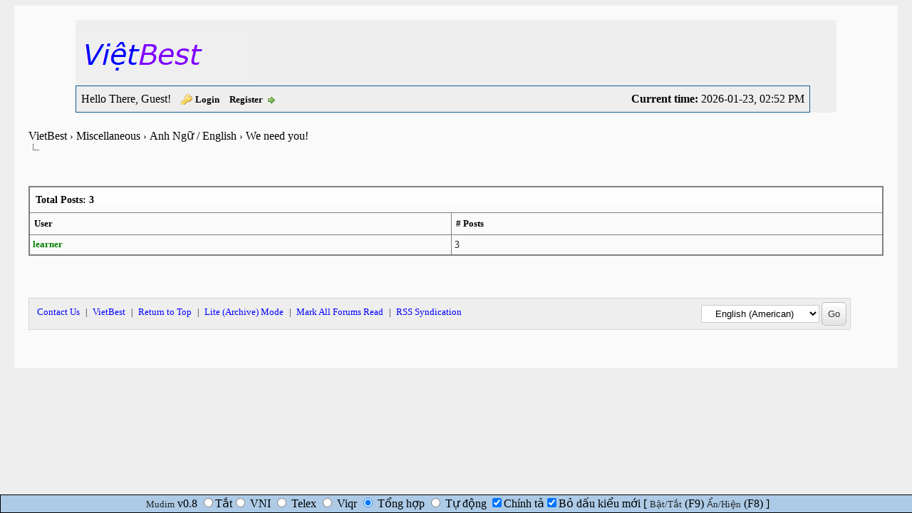

--- FILE ---
content_type: text/html; charset=UTF-8
request_url: https://vietbestforum.com/misc.php?action=whoposted&tid=3319&sort=username
body_size: 3333
content:
<!DOCTYPE html PUBLIC "-//W3C//DTD XHTML 1.0 Transitional//EN" "http://www.w3.org/TR/xhtml1/DTD/xhtml1-transitional.dtd"><!-- start: misc_whoposted_page -->
<html xml:lang="en" lang="en" xmlns="http://www.w3.org/1999/xhtml">
<head>
<title>We need you! - Who Posted?</title>
<!-- start: headerinclude -->
<link rel="alternate" type="application/rss+xml" title="Latest Threads (RSS 2.0)" href="https://vietbestforum.com/syndication.php" />
<link rel="alternate" type="application/atom+xml" title="Latest Threads (Atom 1.0)" href="https://vietbestforum.com/syndication.php?type=atom1.0" />
<meta http-equiv="Content-Type" content="text/html; charset=UTF-8" />
<meta http-equiv="Content-Script-Type" content="text/javascript" />

<link type="text/css" rel="stylesheet" href="https://vietbestforum.com/cache/themes/theme15/global.min.css">
<link type="text/css" rel="stylesheet" href="https://vietbestforum.com/cache/themes/theme15/css3.min.css">

<script type="text/javascript" src="https://vietbestforum.com/jscripts/jquery.js?ver=1813"></script>
<script type="text/javascript" src="https://vietbestforum.com/jscripts/jquery.plugins.min.js?ver=1813"></script>
<script type="text/javascript" src="https://vietbestforum.com/jscripts/general.js?ver=1813"></script>
<script type="text/javascript" src="/jscripts/mudim-0.9-r162.js"></script>

<script type="text/javascript">
<!--
	lang.unknown_error = "An unknown error has occurred.";

	lang.select2_match = "One result is available, press enter to select it.";
	lang.select2_matches = "{1} results are available, use up and down arrow keys to navigate.";
	lang.select2_nomatches = "No matches found";
	lang.select2_inputtooshort_single = "Please enter one or more character";
	lang.select2_inputtooshort_plural = "Please enter {1} or more characters";
	lang.select2_inputtoolong_single = "Please delete one character";
	lang.select2_inputtoolong_plural = "Please delete {1} characters";
	lang.select2_selectiontoobig_single = "You can only select one item";
	lang.select2_selectiontoobig_plural = "You can only select {1} items";
	lang.select2_loadmore = "Loading more results…";
	lang.select2_searching = "Searching…";

	var cookieDomain = ".vietbestforum.com";
	var cookiePath = "/";
	var cookiePrefix = "";
	var cookieSecureFlag = "0";
	var deleteevent_confirm = "Are you sure you want to delete this event?";
	var removeattach_confirm = "Are you sure you want to remove the selected attachment from this post?";
	var loading_text = 'Loading. <br />Please Wait..';
	var saving_changes = 'Saving changes..';
	var use_xmlhttprequest = "1";
	var my_post_key = "2262c99939b99bb78d598ab08f932490";
	var rootpath = "https://vietbestforum.com";
	var imagepath = "https://vietbestforum.com/themes/classic";
  	var yes_confirm = "Yes";
	var no_confirm = "No";
	var MyBBEditor = null;
	var spinner_image = "https://vietbestforum.com/themes/classic/spinner.gif";
	var spinner = "<img src='" + spinner_image +"' alt='' />";
	var modal_zindex = 9999;
// -->
</script>
<!-- end: headerinclude -->
</head>
<body>
<!-- start: header -->
<div id="container">
		<a name="top" id="top"></a>
		<div id="header">
			<div id="logo">						
				<div class="wrapper">
					<a href="https://vietbestforum.com/index.php"><img src="https://vietbestforum.com/images/logo.png" alt="VietBest" title="VietBest" /></a>
					<ul class="menu top_links">
						
						
						
						
						
					</ul>
				</div>
			</div>
			<div id="panel">
				<div class="upper">
					<div class="wrapper">
						<span style="float: right;"><strong>Current time:</strong> 2026-01-23, 02:52 PM</span>
						<!-- start: header_welcomeblock_guest -->
						<!-- Continuation of div(class="upper") as opened in the header template -->
						<span class="welcome">Hello There, Guest! <a href="https://vietbestforum.com/member.php?action=login" onclick="$('#quick_login').modal({ fadeDuration: 250, keepelement: true, zIndex: (typeof modal_zindex !== 'undefined' ? modal_zindex : 9999) }); return false;" class="login">Login</a> <a href="https://vietbestforum.com/member.php?action=register" class="register">Register</a></span>
					</div>
				</div>
				<div class="modal" id="quick_login" style="display: none;">
					<form method="post" action="https://vietbestforum.com/member.php">
						<input name="action" type="hidden" value="do_login" />
						<input name="url" type="hidden" value="" />
						<input name="quick_login" type="hidden" value="1" />
						<table width="100%" cellspacing="1" cellpadding="4" border="0" class="tborder">
							<tr>
								<td class="thead" colspan="2"><strong>Login</strong></td>
							</tr>
							<tr>
								<td class="trow1" width="25%"><strong>Username:</strong></td>
								<td class="trow1"><input name="quick_username" id="quick_login_username" type="text" value="" class="textbox initial_focus" /></td>
							</tr>
							<tr>
								<td class="trow2"><strong>Password:</strong></td>
								<td class="trow2">
									<input name="quick_password" id="quick_login_password" type="password" value="" class="textbox" /> <a href="https://vietbestforum.com/member.php?action=lostpw" class="lost_password">Lost Password?</a>
								</td>
							</tr>
							<tr>
								<td class="trow1">&nbsp;</td>
								<td class="trow1 remember_me">
									<input name="quick_remember" id="quick_login_remember" type="checkbox" value="yes" class="checkbox" checked="checked" />
									<label for="quick_login_remember">Remember me</label>
								</td>
							</tr>
							<tr>
								<td class="trow2" colspan="2">
									<div align="center"><input name="submit" type="submit" class="button" value="Login" /></div>
								</td>
							</tr>
						</table>
					</form>
				</div>
				<script type="text/javascript">
					$("#quick_login input[name='url']").val($(location).attr('href'));
				</script>
<!-- end: header_welcomeblock_guest -->
					<!-- </div> in header_welcomeblock_member and header_welcomeblock_guest -->
				<!-- </div> in header_welcomeblock_member and header_welcomeblock_guest -->
			</div>
		</div>
		<br />
		<div id="content">
			<div class="wrapper">
				
				
				
				
				
				
				  
				<!-- start: nav -->

<div class="navigation">
<!-- start: nav_bit -->
<a href="https://vietbestforum.com/index.php">VietBest</a><!-- start: nav_sep -->
&rsaquo;
<!-- end: nav_sep -->
<!-- end: nav_bit --><!-- start: nav_bit -->
<a href="forum-64.html">Miscellaneous</a><!-- start: nav_sep -->
&rsaquo;
<!-- end: nav_sep -->
<!-- end: nav_bit --><!-- start: nav_bit -->
<a href="forum-29.html">Anh Ngữ / English</a><!-- start: nav_sep -->
&rsaquo;
<!-- end: nav_sep -->
<!-- end: nav_bit --><!-- start: nav_bit -->
<a href="thread-3319.html">We need you!</a>
<!-- end: nav_bit --><!-- start: nav_sep_active -->
<br /><img src="https://vietbestforum.com/themes/classic/nav_bit.png" alt="" />
<!-- end: nav_sep_active --><!-- start: nav_bit_active -->
<span class="active"></span>
<!-- end: nav_bit_active -->
</div>
<!-- end: nav -->
				<br />
<!-- end: header -->
<br />
<table border="0" cellspacing="1" cellpadding="4" class="tborder">
<tr>
<td colspan="2" class="thead"><strong>Total Posts: 3</strong></td>
</tr>
<tr>
<td class="tcat"><span class="smalltext"><strong><a href="https://vietbestforum.com/misc.php?action=whoposted&tid=3319&sort=username">User</a></strong></span></td>
<td class="tcat"><span class="smalltext"><strong><a href="https://vietbestforum.com/misc.php?action=whoposted&tid=3319"># Posts</a></strong></span></td>
</tr>
<!-- start: misc_whoposted_poster -->
<tr>
<td class="trow1"><a href="https://vietbestforum.com/user-282.html"><span style="color:green;"><strong>learner</strong></span></a></td>
<td class="trow1">3</td>
</tr>
<!-- end: misc_whoposted_poster -->
</table>
<!-- start: footer -->

	</div>
</div>
<div id="footer">

<div><br></div>
<div><br></div>

	<div class="upper">
		<div class="wrapper">
			<!-- start: footer_languageselect -->
<div class="language">
<form method="POST" action="/misc.php" id="lang_select">
	<input type="hidden" name="action" value="whoposted" />
<input type="hidden" name="tid" value="3319" />
<input type="hidden" name="sort" value="username" />
<input type="hidden" name="page" value="" />

	<input type="hidden" name="my_post_key" value="2262c99939b99bb78d598ab08f932490" />
	<select name="language" onchange="MyBB.changeLanguage();">
		<optgroup label="Quick Language Select">
			<!-- start: footer_languageselect_option -->
<option value="english" selected="selected">&nbsp;&nbsp;&nbsp;English (American)</option>
<!-- end: footer_languageselect_option --><!-- start: footer_languageselect_option -->
<option value="french">&nbsp;&nbsp;&nbsp;French (Français)</option>
<!-- end: footer_languageselect_option --><!-- start: footer_languageselect_option -->
<option value="vietnamese">&nbsp;&nbsp;&nbsp;Vietnamese</option>
<!-- end: footer_languageselect_option -->
		</optgroup>
	</select>
	<!-- start: gobutton -->
<input type="submit" class="button" value="Go" />
<!-- end: gobutton -->
</form>
</div>
<!-- end: footer_languageselect -->
			

			<ul class="menu bottom_links">
				<!-- start: footer_contactus -->
<li><a href="mailto:webmaster@vietbestforum.com">Contact Us</a></li>
<!-- end: footer_contactus -->  | 
				<li><a href="/">VietBest</a></li>  | 
				<li><a href="#top">Return to Top</a></li>  | 
				<li><a href="https://vietbestforum.com/archive/index.php">Lite (Archive) Mode</a></li>  | 
				<li><a href="https://vietbestforum.com/misc.php?action=markread">Mark All Forums Read</a></li>  | 
				<li><a href="https://vietbestforum.com/misc.php?action=syndication">RSS Syndication</a></li>
			</ul>
		</div>
	</div>
	<div class="lower">
		<div class="wrapper">
			<span id="current_time"><!-- <br /><strong>Current time:</strong> 2026-01-23, 02:52 PM--></span>
			<span id="copyright">
				<!-- MyBB is free software developed and maintained by a volunteer community.
					It would be much appreciated by the MyBB Group if you left the full copyright and "powered by" notice intact,
					to show your support for MyBB.  If you choose to remove or modify the copyright below,
					you may be refused support on the MyBB Community Forums.

					This is free software, support us and we'll support you. -->
				
				<br />
				<!-- Begin Theme Credits -->
				
				
				
                <!-- End Theme Credits -->
				
				<!-- End powered by -->
			</span>
		</div>
	</div>
</div>
<!-- The following piece of code allows MyBB to run scheduled tasks. DO NOT REMOVE --><!-- End task image code -->

</div>
<!-- end: footer -->
</body>
</html>
<!-- end: misc_whoposted_page -->